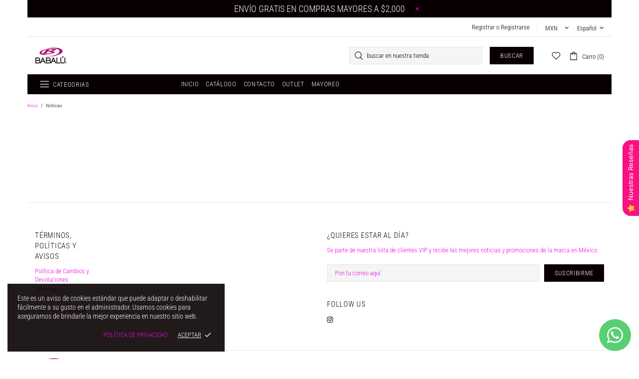

--- FILE ---
content_type: text/css
request_url: https://babalu.mx/cdn/shop/t/2/assets/presentation.css?v=102014279143232294871658531668
body_size: -328
content:
.presentation{float:right;width:180px;z-index:99999;transform:translate3d(100%,0,0);-webkit-box-shadow:0 0 20px 0 rgba(0,0,0,.15);-moz-box-shadow:0 0 20px 0 rgba(0,0,0,.15);box-shadow:0 0 20px #00000026;transition:var(--animation-css-duration) transform,var(--animation-css-duration) box-shadow;will-change:transform,box-shadow}.presentation.open{transform:none!important}.presentation__btn{width:30px;height:30px}.presentation__btn i{position:absolute;transition:var(--animation-css-duration) transform;will-change:transform}.presentation__btn i:first-child{transform:scaleZ(1)}.presentation__btn i:first-child .icon{width:24px}.presentation__btn i:last-child{transform:scale3d(0,0,1)}.presentation__btn i:last-child .icon{width:16px}.presentation.open .presentation__btn{width:30px;height:30px}.presentation.open .presentation__btn i:first-child{transform:scale3d(0,0,1)}.presentation.open .presentation__btn i:last-child{transform:scaleZ(1)}.presentation__content label p,.presentation__content a{transition:var(--animation-css-duration) color}.presentation__content .input-boolean input~span,.presentation__content .input-boolean input+span span{transition-duration:var(--animation-css-duration)}[dir=rtl] .presentation{float:left;transform:translate3d(-100%,0,0)}[dir=rtl] .presentation.close{transform:translate3d(-100%,0,0)!important}
/*# sourceMappingURL=/cdn/shop/t/2/assets/presentation.css.map?v=102014279143232294871658531668 */


--- FILE ---
content_type: text/javascript
request_url: https://babalu.mx/cdn/shop/t/2/assets/module.sticky-sidebar.js?v=139951810672614920761658531668
body_size: 696
content:
(function($){"use strict";function StickySidebar(){this.settings={offset:15,min_height_diff:100},this.current={scroll:0},this.load()}StickySidebar.prototype=$.extend({},StickySidebar.prototype,{load:function(){var _=this,$popups=$(".js-popup"),$popup_quick_view=$popups.find(".popup-quick-view");this._getSidebars(),theme.Global.responsiveHandler({namespace:".sticky-sidebar",element:$window,on_desktop:!0,is_mobile_prop:"is_mobile_md",is_desktop_prop:"is_desktop_md",onbindload:!0,onunbind_func:function(){$.each(_.sidebars,function(i,sidebar){_._resetSidebar(sidebar)})},events:{"theme.resize.sticky-sidebar scroll.sticky-sidebar sticky-sidebar.update":function(){_.update()}}}),$popup_quick_view.length&&theme.Global.responsiveHandler({namespace:".sticky-sidebar",element:$(".js-popup"),on_desktop:!0,is_mobile_prop:"is_mobile_md",is_desktop_prop:"is_desktop_md",onbindload:!0,events:{"scroll.sticky-sidebar":function(){_.update(null,$popup_quick_view[0].getBoundingClientRect().top*-1+31)}}})},reload:function(){this._getSidebars(),this.update()},_getSidebars:function(){var _=this;this.sidebars=[],$(".js-sticky-sidebar").each(function(){var $elem=$(this),$body=$elem.find("[data-js-sticky-sidebar-body]");_.sidebars.push({$elem:$elem,$parent:$elem.parent(),$body:$body,state:null,disable_offsets:!!$body[0].hasAttribute("data-js-disable-offsets")})})},_resetSidebar:function(sidebar){sidebar.$elem.removeClass("sidebar-fixed-bottom sidebar-static-bottom sidebar-fixed-top sidebar-offset-top"),sidebar.$body.removeAttr("style")},_startAction:function(state,sidebar,func){sidebar.state!==state&&(func(),sidebar.state=state)},update:function(action,scroll){if(theme.current.is_desktop_md){if(action==="listener-enable")this.fixed=!0;else if(action==="listener-disable"){this.fixed=null;return}}else return;scroll=scroll||window.scrollY;var _=this,stickyHeader=document.querySelector("sticky-header"),header_offset_top=stickyHeader&&stickyHeader.getStickyHeight?Math.ceil(stickyHeader.getStickyHeight()):0,footbar_offset_bottom=theme.ProductFootbar&&theme.ProductFootbar.$footbar?Math.ceil(theme.ProductFootbar.getFootbarHeight()):0;$.each(this.sidebars,function(i,sidebar){var parent_pos=sidebar.$parent[0].getBoundingClientRect(),body_pos=sidebar.$body[0].getBoundingClientRect(),offset_top=null;if(body_pos.height+_.settings.min_height_diff>=parent_pos.height||sidebar.$elem.hasClass("sticky-sidebar-xl")&&theme.current.bp!=="xl"||sidebar.$elem.hasClass("sticky-sidebar-lg")&&!theme.current.is_desktop){_._startAction(1,sidebar,function(){_._resetSidebar(sidebar)}),sidebar.parent_pos=parent_pos,sidebar.body_pos=body_pos;return}if(sidebar.disable_offsets&&(header_offset_top=0,footbar_offset_bottom=0),action==="listener-enable"){sidebar.$elem.addClass("sidebar-fixed-top"),sidebar.$elem.removeClass("sidebar-offset-top sidebar-fixed-bottom sidebar-static-bottom"),sidebar.$body.css({width:sidebar.$elem.width()+"px",top:body_pos.top+"px",bottom:"","margin-top":""}),sidebar.state=null,sidebar.parent_pos=parent_pos,sidebar.body_pos=body_pos;return}else if(action==="listener-process"){body_pos.height>=parent_pos.height?_._startAction(1,sidebar,function(){_._resetSidebar(sidebar)}):parent_pos.height>sidebar.parent_pos.height&&parent_pos.bottom>_.settings.offset+header_offset_top&&body_pos.top<_.settings.offset+header_offset_top?(parent_pos.bottom<theme.current.height-_.settings.offset-footbar_offset_bottom?offset_top=parent_pos.height-body_pos.height:body_pos.top>parent_pos.top&&sidebar.parent_pos.bottom<theme.current.height&&(offset_top=parent_pos.height-body_pos.height-(parent_pos.bottom-theme.current.height)-_.settings.offset-footbar_offset_bottom),offset_top&&offset_top>0&&(sidebar.$elem.removeClass("sidebar-fixed-top sidebar-static-bottom").addClass("sidebar-offset-top"),sidebar.$body.css({width:"",top:"","margin-top":offset_top+"px"}))):parent_pos.height<sidebar.parent_pos.height?sidebar.$elem.hasClass("sidebar-fixed-top")&&Math.ceil(parent_pos.bottom)<Math.floor(body_pos.bottom)&&(sidebar.$elem.removeClass("sidebar-fixed-top sidebar-offset-top").addClass("sidebar-static-bottom"),sidebar.$body.removeAttr("style")):body_pos.height!==sidebar.body_pos.height&&(parent_pos.bottom<theme.current.height-_.settings.offset-footbar_offset_bottom?body_pos.top!==parent_pos.top&&sidebar.$body.css({top:(body_pos.height-theme.current.height)*-1-(theme.current.height-parent_pos.bottom)+"px"}):body_pos.bottom<theme.current.height?body_pos.height>theme.current.height-_.settings.offset*2-header_offset_top-footbar_offset_bottom?sidebar.$body.css({top:(body_pos.height-theme.current.height)*-1-_.settings.offset-footbar_offset_bottom+"px"}):parent_pos.top<_.settings.offset+header_offset_top&&sidebar.$body.css({top:_.settings.offset+header_offset_top+"px"}):body_pos.bottom>parent_pos.bottom&&sidebar.$body.css({top:(body_pos.height-theme.current.height)*-1-(theme.current.height-parent_pos.bottom)+"px"})),sidebar.body_pos=body_pos,sidebar.parent_pos=parent_pos;return}_.fixed||(body_pos.height>theme.current.height-_.settings.offset*2-header_offset_top-footbar_offset_bottom?scroll>_.current.scroll?Math.floor(body_pos.bottom)>Math.ceil(theme.current.height-_.settings.offset-footbar_offset_bottom)?_._startAction(2,sidebar,function(){parent_pos.top<_.settings.offset+header_offset_top&&!sidebar.$elem.hasClass("sidebar-offset-top")&&(offset_top=parent_pos.top-body_pos.top,sidebar.$elem.addClass("sidebar-offset-top")),sidebar.$elem.removeClass("sidebar-fixed-bottom sidebar-static-bottom sidebar-fixed-top"),sidebar.$body.css({width:"",bottom:"",top:""}),offset_top&&(sidebar.$body.css({"margin-top":offset_top*-1+"px"}),offset_top=null)}):Math.floor(parent_pos.bottom)>Math.ceil(theme.current.height-_.settings.offset-footbar_offset_bottom)?_._startAction(3,sidebar,function(){sidebar.$body.css({width:sidebar.$elem.width()+"px",bottom:_.settings.offset+footbar_offset_bottom+"px",top:"","margin-top":""}),sidebar.$elem.removeClass("sidebar-static-bottom sidebar-fixed-top sidebar-offset-top").addClass("sidebar-fixed-bottom")}):_._startAction(4,sidebar,function(){sidebar.$elem.removeClass("sidebar-fixed-bottom sidebar-fixed-top sidebar-offset-top").addClass("sidebar-static-bottom"),sidebar.$body.removeAttr("style")}):scroll<_.current.scroll&&(body_pos.top<_.settings.offset+header_offset_top?_._startAction(5,sidebar,function(){parent_pos.top<_.settings.offset+header_offset_top&&!sidebar.$elem.hasClass("sidebar-offset-top")&&(offset_top=parent_pos.top-body_pos.top,sidebar.$elem.addClass("sidebar-offset-top")),sidebar.$elem.removeClass("sidebar-fixed-top sidebar-fixed-bottom"),sidebar.$body.css({width:"",top:"",bottom:""}),offset_top&&(sidebar.$body.css({"margin-top":offset_top*-1+"px"}),offset_top=null)}):parent_pos.top<_.settings.offset+header_offset_top?_._startAction(6,sidebar,function(){sidebar.$body.css({width:sidebar.$elem.width()+"px",top:_.settings.offset+header_offset_top+"px",bottom:"","margin-top":""}),sidebar.$elem.removeClass("sidebar-offset-top sidebar-fixed-bottom sidebar-static-bottom").addClass("sidebar-fixed-top")}):_._startAction(1,sidebar,function(){_._resetSidebar(sidebar)})):parent_pos.top<_.settings.offset+header_offset_top?body_pos.height<parent_pos.bottom-_.settings.offset-header_offset_top?_._startAction(7,sidebar,function(){sidebar.$body.css({width:sidebar.$elem.width()+"px",top:_.settings.offset+header_offset_top+"px",bottom:"","margin-top":""}),sidebar.$elem.removeClass("sidebar-static-bottom sidebar-fixed-bottom sidebar-offset-top").addClass("sidebar-fixed-top")}):_._startAction(8,sidebar,function(){sidebar.$elem.removeClass("sidebar-fixed-top sidebar-offset-top sidebar-fixed-bottom").addClass("sidebar-static-bottom"),sidebar.$body.removeAttr("style")}):_._startAction(1,sidebar,function(){_._resetSidebar(sidebar)}))}),this.current.scroll=scroll}}),theme.AssetsLoader.onPageLoaded(function(){theme.StickySidebar=new StickySidebar})})(jQueryTheme);
//# sourceMappingURL=/cdn/shop/t/2/assets/module.sticky-sidebar.js.map?v=139951810672614920761658531668


--- FILE ---
content_type: text/javascript
request_url: https://babalu.mx/cdn/shop/t/2/assets/section.footer.js?v=75244284440493806261658531668
body_size: 122
content:
(function($){"use strict";class FooterSection extends HTMLElement{constructor(){super(),theme.AssetsLoader.onScrollOrUserAction(this,()=>{this.load()})}load(){this.$container=$(this),this.namespace=".footer",this.buttonToTopInit(this.namespace),this.fixedFooter(this.$container.find(".js-footer"),this.namespace)}buttonToTopInit(namespace2){var _=this,$button=$("[data-js-button-back-to-top]"),namespace2=namespace2+".buttonToTop";if($button.length){var bp=$button.attr("data-js-button-back-to-top")||1e3,duration=function(){return theme.animations.backtotop.scroll_duration*1e3},unbind=!0;this.is_animate=!1,$window.on("scroll"+namespace2+" theme.resize"+namespace2,function(){var scroll_t=pageYOffset||Math.max($("body").scrollTop(),$("html").scrollTop());$button.attr("data-bind")||$button[scroll_t>bp?"addClass":"removeClass"]("show"),scroll_t>bp&&unbind&&$button.removeAttr("data-bind")}),$button.on("click",function(e){if(!_.is_animate){_.is_animate=!0;var bind=$button.attr("data-bind");if(bind)$("html, body").stop().animate({scrollTop:bind,duration:duration()}),setTimeout(()=>{_.is_animate=!1,$button.removeAttr("data-bind")},duration());else{var scroll_t=pageYOffset||Math.max($("body").scrollTop(),$("html").scrollTop());unbind=!1,$button.attr("data-bind",scroll_t),$("html, body").stop().animate({scrollTop:0,duration:duration()}),setTimeout(()=>{_.is_animate=!1,unbind=!0},duration())}return e.preventDefault(),e.stopPropagation(),!1}}),this.$buttonToTop=$button}}fixedFooter($footer,namespace2){if(!$footer.length||!$footer[0].hasAttribute("data-js-footer-fixed"))return;var $parent=$footer.parent(),$main=$("#MainContent");function calculate(){var footer_height=$footer.outerHeight(),can_fix=$main.innerHeight()>footer_height+window.innerHeight;$footer[can_fix&&theme.current.is_desktop?"addClass":"removeClass"]("footer--fixed"),$footer.css({width:theme.current.is_desktop&&$parent.hasClass("container")?$parent.width():""}),$main.css({marginBottom:can_fix&&theme.current.is_desktop?footer_height+parseInt($footer.css("margin-top")):""})}$window.on("theme.resize"+namespace2+" scroll"+namespace2,calculate),calculate()}disconnectedCallback(){this.$buttonToTop&&$buttonToTop.off(),$window.unbind("theme.resize"+namespace+" scroll"+namespace)}}theme.AssetsLoader.onPageLoaded(function(){customElements.define("footer-section",FooterSection)})})(jQueryTheme);
//# sourceMappingURL=/cdn/shop/t/2/assets/section.footer.js.map?v=75244284440493806261658531668
